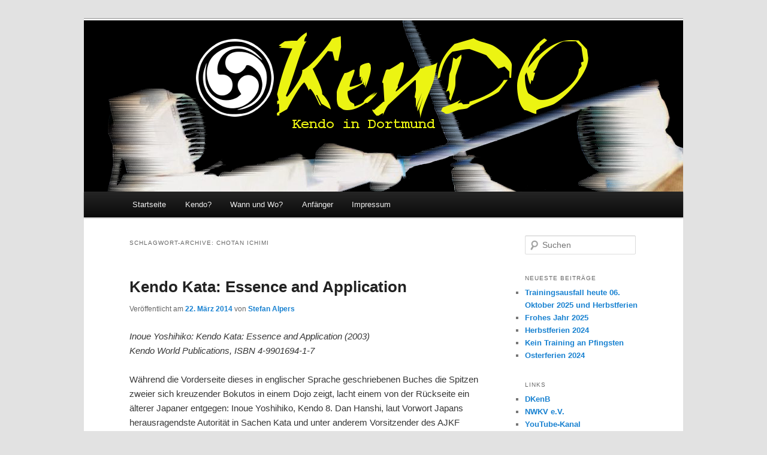

--- FILE ---
content_type: text/html; charset=UTF-8
request_url: http://kendo-dortmund.de/tag/chotan-ichimi/
body_size: 31504
content:
<!DOCTYPE html>
<!--[if IE 6]>
<html id="ie6" lang="de-DE">
<![endif]-->
<!--[if IE 7]>
<html id="ie7" lang="de-DE">
<![endif]-->
<!--[if IE 8]>
<html id="ie8" lang="de-DE">
<![endif]-->
<!--[if !(IE 6) | !(IE 7) | !(IE 8)  ]><!-->
<html lang="de-DE">
<!--<![endif]-->
<head>
<link rel="shortcut icon" href="http://kendo-dortmund.de/wp-content/themes/twentyeleven-child-kendo/favicon.ico" />
<meta charset="UTF-8" />
<meta name="viewport" content="width=device-width" />
<title>chotan ichimi | KenDO</title>
<link rel="profile" href="http://gmpg.org/xfn/11" />
<link rel="stylesheet" type="text/css" media="all" href="http://kendo-dortmund.de/wp-content/themes/twentyeleven-child-kendo/style.css" />
<link rel="pingback" href="http://kendo-dortmund.de/xmlrpc.php" />
<!--[if lt IE 9]>
<script src="http://kendo-dortmund.de/wp-content/themes/twentyeleven/js/html5.js" type="text/javascript"></script>
<![endif]-->
<meta name='robots' content='max-image-preview:large' />
<link rel='dns-prefetch' href='//s.w.org' />
<link rel="alternate" type="application/rss+xml" title="KenDO &raquo; Feed" href="http://kendo-dortmund.de/feed/" />
<link rel="alternate" type="application/rss+xml" title="KenDO &raquo; Kommentar-Feed" href="http://kendo-dortmund.de/comments/feed/" />
<link rel="alternate" type="application/rss+xml" title="KenDO &raquo; chotan ichimi Schlagwort-Feed" href="http://kendo-dortmund.de/tag/chotan-ichimi/feed/" />
		<script type="text/javascript">
			window._wpemojiSettings = {"baseUrl":"https:\/\/s.w.org\/images\/core\/emoji\/13.1.0\/72x72\/","ext":".png","svgUrl":"https:\/\/s.w.org\/images\/core\/emoji\/13.1.0\/svg\/","svgExt":".svg","source":{"concatemoji":"http:\/\/kendo-dortmund.de\/wp-includes\/js\/wp-emoji-release.min.js?ver=5.8.3"}};
			!function(e,a,t){var n,r,o,i=a.createElement("canvas"),p=i.getContext&&i.getContext("2d");function s(e,t){var a=String.fromCharCode;p.clearRect(0,0,i.width,i.height),p.fillText(a.apply(this,e),0,0);e=i.toDataURL();return p.clearRect(0,0,i.width,i.height),p.fillText(a.apply(this,t),0,0),e===i.toDataURL()}function c(e){var t=a.createElement("script");t.src=e,t.defer=t.type="text/javascript",a.getElementsByTagName("head")[0].appendChild(t)}for(o=Array("flag","emoji"),t.supports={everything:!0,everythingExceptFlag:!0},r=0;r<o.length;r++)t.supports[o[r]]=function(e){if(!p||!p.fillText)return!1;switch(p.textBaseline="top",p.font="600 32px Arial",e){case"flag":return s([127987,65039,8205,9895,65039],[127987,65039,8203,9895,65039])?!1:!s([55356,56826,55356,56819],[55356,56826,8203,55356,56819])&&!s([55356,57332,56128,56423,56128,56418,56128,56421,56128,56430,56128,56423,56128,56447],[55356,57332,8203,56128,56423,8203,56128,56418,8203,56128,56421,8203,56128,56430,8203,56128,56423,8203,56128,56447]);case"emoji":return!s([10084,65039,8205,55357,56613],[10084,65039,8203,55357,56613])}return!1}(o[r]),t.supports.everything=t.supports.everything&&t.supports[o[r]],"flag"!==o[r]&&(t.supports.everythingExceptFlag=t.supports.everythingExceptFlag&&t.supports[o[r]]);t.supports.everythingExceptFlag=t.supports.everythingExceptFlag&&!t.supports.flag,t.DOMReady=!1,t.readyCallback=function(){t.DOMReady=!0},t.supports.everything||(n=function(){t.readyCallback()},a.addEventListener?(a.addEventListener("DOMContentLoaded",n,!1),e.addEventListener("load",n,!1)):(e.attachEvent("onload",n),a.attachEvent("onreadystatechange",function(){"complete"===a.readyState&&t.readyCallback()})),(n=t.source||{}).concatemoji?c(n.concatemoji):n.wpemoji&&n.twemoji&&(c(n.twemoji),c(n.wpemoji)))}(window,document,window._wpemojiSettings);
		</script>
		<style type="text/css">
img.wp-smiley,
img.emoji {
	display: inline !important;
	border: none !important;
	box-shadow: none !important;
	height: 1em !important;
	width: 1em !important;
	margin: 0 .07em !important;
	vertical-align: -0.1em !important;
	background: none !important;
	padding: 0 !important;
}
</style>
	<link rel='stylesheet' id='wp-block-library-css'  href='http://kendo-dortmund.de/wp-includes/css/dist/block-library/style.min.css?ver=5.8.3' type='text/css' media='all' />
<style id='wp-block-library-theme-inline-css' type='text/css'>
#start-resizable-editor-section{display:none}.wp-block-audio figcaption{color:#555;font-size:13px;text-align:center}.is-dark-theme .wp-block-audio figcaption{color:hsla(0,0%,100%,.65)}.wp-block-code{font-family:Menlo,Consolas,monaco,monospace;color:#1e1e1e;padding:.8em 1em;border:1px solid #ddd;border-radius:4px}.wp-block-embed figcaption{color:#555;font-size:13px;text-align:center}.is-dark-theme .wp-block-embed figcaption{color:hsla(0,0%,100%,.65)}.blocks-gallery-caption{color:#555;font-size:13px;text-align:center}.is-dark-theme .blocks-gallery-caption{color:hsla(0,0%,100%,.65)}.wp-block-image figcaption{color:#555;font-size:13px;text-align:center}.is-dark-theme .wp-block-image figcaption{color:hsla(0,0%,100%,.65)}.wp-block-pullquote{border-top:4px solid;border-bottom:4px solid;margin-bottom:1.75em;color:currentColor}.wp-block-pullquote__citation,.wp-block-pullquote cite,.wp-block-pullquote footer{color:currentColor;text-transform:uppercase;font-size:.8125em;font-style:normal}.wp-block-quote{border-left:.25em solid;margin:0 0 1.75em;padding-left:1em}.wp-block-quote cite,.wp-block-quote footer{color:currentColor;font-size:.8125em;position:relative;font-style:normal}.wp-block-quote.has-text-align-right{border-left:none;border-right:.25em solid;padding-left:0;padding-right:1em}.wp-block-quote.has-text-align-center{border:none;padding-left:0}.wp-block-quote.is-large,.wp-block-quote.is-style-large{border:none}.wp-block-search .wp-block-search__label{font-weight:700}.wp-block-group.has-background{padding:1.25em 2.375em;margin-top:0;margin-bottom:0}.wp-block-separator{border:none;border-bottom:2px solid;margin-left:auto;margin-right:auto;opacity:.4}.wp-block-separator:not(.is-style-wide):not(.is-style-dots){width:100px}.wp-block-separator.has-background:not(.is-style-dots){border-bottom:none;height:1px}.wp-block-separator.has-background:not(.is-style-wide):not(.is-style-dots){height:2px}.wp-block-table thead{border-bottom:3px solid}.wp-block-table tfoot{border-top:3px solid}.wp-block-table td,.wp-block-table th{padding:.5em;border:1px solid;word-break:normal}.wp-block-table figcaption{color:#555;font-size:13px;text-align:center}.is-dark-theme .wp-block-table figcaption{color:hsla(0,0%,100%,.65)}.wp-block-video figcaption{color:#555;font-size:13px;text-align:center}.is-dark-theme .wp-block-video figcaption{color:hsla(0,0%,100%,.65)}.wp-block-template-part.has-background{padding:1.25em 2.375em;margin-top:0;margin-bottom:0}#end-resizable-editor-section{display:none}
</style>
<link rel='stylesheet' id='contact-form-7-css'  href='http://kendo-dortmund.de/wp-content/plugins/contact-form-7/includes/css/styles.css?ver=5.5.3' type='text/css' media='all' />
<link rel='stylesheet' id='twentyeleven-block-style-css'  href='http://kendo-dortmund.de/wp-content/themes/twentyeleven/blocks.css?ver=20190102' type='text/css' media='all' />
<link rel="https://api.w.org/" href="http://kendo-dortmund.de/wp-json/" /><link rel="alternate" type="application/json" href="http://kendo-dortmund.de/wp-json/wp/v2/tags/21" /><link rel="EditURI" type="application/rsd+xml" title="RSD" href="http://kendo-dortmund.de/xmlrpc.php?rsd" />
<link rel="wlwmanifest" type="application/wlwmanifest+xml" href="http://kendo-dortmund.de/wp-includes/wlwmanifest.xml" /> 
<meta name="generator" content="WordPress 5.8.3" />
<style data-context="foundation-flickity-css">/*! Flickity v2.0.2
http://flickity.metafizzy.co
---------------------------------------------- */.flickity-enabled{position:relative}.flickity-enabled:focus{outline:0}.flickity-viewport{overflow:hidden;position:relative;height:100%}.flickity-slider{position:absolute;width:100%;height:100%}.flickity-enabled.is-draggable{-webkit-tap-highlight-color:transparent;tap-highlight-color:transparent;-webkit-user-select:none;-moz-user-select:none;-ms-user-select:none;user-select:none}.flickity-enabled.is-draggable .flickity-viewport{cursor:move;cursor:-webkit-grab;cursor:grab}.flickity-enabled.is-draggable .flickity-viewport.is-pointer-down{cursor:-webkit-grabbing;cursor:grabbing}.flickity-prev-next-button{position:absolute;top:50%;width:44px;height:44px;border:none;border-radius:50%;background:#fff;background:hsla(0,0%,100%,.75);cursor:pointer;-webkit-transform:translateY(-50%);transform:translateY(-50%)}.flickity-prev-next-button:hover{background:#fff}.flickity-prev-next-button:focus{outline:0;box-shadow:0 0 0 5px #09f}.flickity-prev-next-button:active{opacity:.6}.flickity-prev-next-button.previous{left:10px}.flickity-prev-next-button.next{right:10px}.flickity-rtl .flickity-prev-next-button.previous{left:auto;right:10px}.flickity-rtl .flickity-prev-next-button.next{right:auto;left:10px}.flickity-prev-next-button:disabled{opacity:.3;cursor:auto}.flickity-prev-next-button svg{position:absolute;left:20%;top:20%;width:60%;height:60%}.flickity-prev-next-button .arrow{fill:#333}.flickity-page-dots{position:absolute;width:100%;bottom:-25px;padding:0;margin:0;list-style:none;text-align:center;line-height:1}.flickity-rtl .flickity-page-dots{direction:rtl}.flickity-page-dots .dot{display:inline-block;width:10px;height:10px;margin:0 8px;background:#333;border-radius:50%;opacity:.25;cursor:pointer}.flickity-page-dots .dot.is-selected{opacity:1}</style><style data-context="foundation-slideout-css">.slideout-menu{position:fixed;left:0;top:0;bottom:0;right:auto;z-index:0;width:256px;overflow-y:auto;-webkit-overflow-scrolling:touch;display:none}.slideout-menu.pushit-right{left:auto;right:0}.slideout-panel{position:relative;z-index:1;will-change:transform}.slideout-open,.slideout-open .slideout-panel,.slideout-open body{overflow:hidden}.slideout-open .slideout-menu{display:block}.pushit{display:none}</style>		<style type="text/css" id="twentyeleven-header-css">
				#site-title,
		#site-description {
			position: absolute;
			clip: rect(1px 1px 1px 1px); /* IE6, IE7 */
			clip: rect(1px, 1px, 1px, 1px);
		}
				</style>
		<style>.ios7.web-app-mode.has-fixed header{ background-color: rgba(45,53,63,.88);}</style></head>

<body class="archive tag tag-chotan-ichimi tag-21 wp-embed-responsive two-column right-sidebar">
<div id="page" class="hfeed">
	<header id="branding" role="banner">
			<hgroup>
				<h1 id="site-title"><span><a href="http://kendo-dortmund.de/" title="KenDO" rel="home">KenDO</a></span></h1>
				<h2 id="site-description">Kendo in Dortmund</h2>
			</hgroup>

						<a href="http://kendo-dortmund.de/">
									<img src="http://kendo-dortmund.de/wp-content/themes/twentyeleven-child-kendo/images/headers/header.png" width="1000" height="288" alt="" />
							</a>
				

			<nav id="access" role="navigation">
				<h3 class="assistive-text">Hauptmenü</h3>
								<div class="skip-link"><a class="assistive-text" href="#content" title="Zum Inhalt wechseln">Zum Inhalt wechseln</a></div>
				<div class="skip-link"><a class="assistive-text" href="#secondary" title="Zum sekundären Inhalt wechseln">Zum sekundären Inhalt wechseln</a></div>
								<div class="menu-hauptmenue-container"><ul id="menu-hauptmenue" class="menu"><li id="menu-item-6" class="menu-item menu-item-type-custom menu-item-object-custom menu-item-home menu-item-6"><a href="http://kendo-dortmund.de/">Startseite</a></li>
<li id="menu-item-201" class="menu-item menu-item-type-post_type menu-item-object-page menu-item-201"><a href="http://kendo-dortmund.de/kendo/">Kendo?</a></li>
<li id="menu-item-200" class="menu-item menu-item-type-post_type menu-item-object-page menu-item-200"><a href="http://kendo-dortmund.de/wann-und-wo/">Wann und Wo?</a></li>
<li id="menu-item-202" class="menu-item menu-item-type-post_type menu-item-object-page menu-item-202"><a href="http://kendo-dortmund.de/anfaenger/">Anfänger</a></li>
<li id="menu-item-194" class="menu-item menu-item-type-post_type menu-item-object-page menu-item-194"><a href="http://kendo-dortmund.de/impressum/">Impressum</a></li>
</ul></div>			</nav><!-- #access -->
	</header><!-- #branding -->


	<div id="main">

		<section id="primary">
			<div id="content" role="main">

			
				<header class="page-header">
					<h1 class="page-title">
					Schlagwort-Archive: <span>chotan ichimi</span>					</h1>

									</header>

				
				
					
	<article id="post-92" class="post-92 post type-post status-publish format-standard hentry category-literatur tag-chotan-ichimi tag-inoue-yoshihiko tag-kendo-world tag-muto-no-kokoro tag-nihon-kendo-kata">
		<header class="entry-header">
						<h1 class="entry-title"><a href="http://kendo-dortmund.de/kendo-kata-essence-and-application/" rel="bookmark">Kendo Kata: Essence and Application</a></h1>
			
						<div class="entry-meta">
				<span class="sep">Veröffentlicht am </span><a href="http://kendo-dortmund.de/kendo-kata-essence-and-application/" title="23:44" rel="bookmark"><time class="entry-date" datetime="2014-03-22T23:44:44+01:00">22. März 2014</time></a><span class="by-author"> <span class="sep"> von </span> <span class="author vcard"><a class="url fn n" href="http://kendo-dortmund.de/author/alpman/" title="Alle Beiträge von Stefan Alpers anzeigen" rel="author">Stefan Alpers</a></span></span>			</div><!-- .entry-meta -->
			
					</header><!-- .entry-header -->

				<div class="entry-content">
			<p><i>Inoue Yoshihiko: Kendo Kata: Essence and Application (2003)</i><br />
<i>Kendo World Publications, ISBN 4-9901694-1-7</i></p>
<p>Während die Vorderseite dieses in englischer Sprache geschriebenen Buches die Spitzen zweier sich kreuzender Bokutos in einem Dojo zeigt, lacht einem von der Rückseite ein älterer Japaner entgegen: Inoue Yoshihiko, Kendo 8. Dan Hanshi, laut Vorwort Japans herausragendste Autorität in Sachen Kata und unter anderem Vorsitzender des AJKF Ausschuss für Kendo Kata. Das Buch ist eine Sammlung von Essays und Artikeln. </p>
<p>Nach einer kurzen Einleitung werden die Etikette vor und nach dem Tachiai (Kata Vorführung), die Tachi-no-Kata (die sieben Langschwertformen) und die Kodachi-no-Kata (die drei Kurzschwertformen) ausführlich und reich bebildert erklärt. Dabei sind die Seiten in zwei Spalten geteilt. In der ersten Spalte ist die Beschreibung der Kata in der Form von 1981 enthalten (Nippon Kendo Kata Kaisetsu-sho &#8211; Nippon Kendo Kata Lehrhandbuch). Da diese noch einige Fragen offen ließ, bzw. eine gewisse Interpretationsfreiheit zuließ, wurden noch die Koshukai Shiryo (Seminar Richtlinien) geschrieben, um den Übenden klare Anweisungen zu geben, wie die Formen auszusehen haben. Diese Richtlinien sind in der zweiten Spalte enthalten.</p>
<p>Außerdem gibt es zu einzelnen Punkten noch genaue Erklärungen, was warum durch die Richtlinien verändert wurde. Das klingt manchmal etwas haarspalterisch (z.B. bei der Beschreibung, wie weit die Klinge beim Stich in der dritten Form gedreht werden muss:&#8220;[&#8230;] In #3 sanbon-me and #4 yohon-me, the adjective &#8222;slightly&#8220; is used, while &#8222;a little&#8220; is used in #7 nanahon-me. They have exactly the same meaning. [&#8230;]&#8220;) aber macht Sinn, wenn man erreichen möchte, dass der Übende eine möglichst genaue Anweisung bekommt, anhand derer er die Kata praktizieren und lehren kann. </p>
<p>Nach dem &#8222;praktischen&#8220; Teil kommt dann die Theorie, nämlich ein Kapitel über die Philosophie, die hinter der Kata steckt. Angefangen mit der Frage, ob Kendo ein Sport oder Budo ist, bekommt der Leser erklärt, warum die ersten drei Formen einen eigenen Block in der Kata bilden, wie die vier anderen Langschwertformen mit dem yin-yang-Prinzip zusammenhängen und wie die drei Kurzschwertformen die Prinzipien von chotan-ichimi und muto no kokoro beinhalten. Dazu gehört eine kurze Einführung in das yin-yang-Prinzip und wie dessen Beziehung zu den diversen Kamae ist.</p>
<p>Den Abschluss dieses Teils bilden Erklärungen über die Hintergründe der Etikette. Dieser theoretische Teil ist für Nicht-Japaner und Nicht-Buddhisten nicht leicht zu handhaben, bietet aber interessante Anregungen zur Weiterbildung und die Erkenntnis, dass alles bei der Kata seinen Sinn hat. Man muss ihn nur erklärt bekommen und alles wird ein wenig klarer.</p>
<p>Den Abschluss des Buches bilden Fragen und Antworten mit Inoue Sensei sowie ein Glossar, in dem die im Buch verwendeten japanischen Ausdrücke erklärt werden. </p>
<p>Angesichts des Autors und des großen Informationsgehalt des Buches denke ich, dass dieses Buch in keiner Kendo-Buchsammlung fehlen sollte.</p>
					</div><!-- .entry-content -->
		
		<footer class="entry-meta">
			
										<span class="cat-links">
					<span class="entry-utility-prep entry-utility-prep-cat-links">Veröffentlicht unter</span> <a href="http://kendo-dortmund.de/category/literatur/" rel="category tag">Literatur</a>			</span>
							
										<span class="sep"> | </span>
								<span class="tag-links">
					<span class="entry-utility-prep entry-utility-prep-tag-links">Verschlagwortet mit</span> <a href="http://kendo-dortmund.de/tag/chotan-ichimi/" rel="tag">chotan ichimi</a>, <a href="http://kendo-dortmund.de/tag/inoue-yoshihiko/" rel="tag">Inoue Yoshihiko</a>, <a href="http://kendo-dortmund.de/tag/kendo-world/" rel="tag">Kendo World</a>, <a href="http://kendo-dortmund.de/tag/muto-no-kokoro/" rel="tag">muto no kokoro</a>, <a href="http://kendo-dortmund.de/tag/nihon-kendo-kata/" rel="tag">Nihon Kendo Kata</a>			</span>
							
			
					</footer><!-- .entry-meta -->
	</article><!-- #post-92 -->

				
				
			
			</div><!-- #content -->
		</section><!-- #primary -->

		<div id="secondary" class="widget-area" role="complementary">
			<aside id="search-2" class="widget widget_search">	<form method="get" id="searchform" action="http://kendo-dortmund.de/">
		<label for="s" class="assistive-text">Suchen</label>
		<input type="text" class="field" name="s" id="s" placeholder="Suchen" />
		<input type="submit" class="submit" name="submit" id="searchsubmit" value="Suchen" />
	</form>
</aside>
		<aside id="recent-posts-2" class="widget widget_recent_entries">
		<h3 class="widget-title">Neueste Beiträge</h3>
		<ul>
											<li>
					<a href="http://kendo-dortmund.de/trainingsausfall-heute-06-oktober-2025-und-herbstferien/">Trainingsausfall heute 06. Oktober 2025 und Herbstferien</a>
									</li>
											<li>
					<a href="http://kendo-dortmund.de/frohes-jahr-2025/">Frohes Jahr 2025</a>
									</li>
											<li>
					<a href="http://kendo-dortmund.de/herbstferien-2024/">Herbstferien 2024</a>
									</li>
											<li>
					<a href="http://kendo-dortmund.de/kein-training-an-pfingsten/">Kein Training an Pfingsten</a>
									</li>
											<li>
					<a href="http://kendo-dortmund.de/osterferien-2024/">Osterferien 2024</a>
									</li>
					</ul>

		</aside><aside id="nav_menu-2" class="widget widget_nav_menu"><h3 class="widget-title">Links</h3><div class="menu-links-container"><ul id="menu-links" class="menu"><li id="menu-item-7" class="menu-item menu-item-type-custom menu-item-object-custom menu-item-7"><a href="http://www.dkenb.de">DKenB</a></li>
<li id="menu-item-8" class="menu-item menu-item-type-custom menu-item-object-custom menu-item-8"><a href="http://www.nrwkendo.de">NWKV e.V.</a></li>
<li id="menu-item-195" class="menu-item menu-item-type-custom menu-item-object-custom menu-item-195"><a href="http://www.youtube.com/user/KenDortmund/videos">YouTube-Kanal</a></li>
<li id="menu-item-196" class="menu-item menu-item-type-custom menu-item-object-custom menu-item-196"><a href="http://www.kendo-world.com">Kendo World</a></li>
<li id="menu-item-197" class="menu-item menu-item-type-custom menu-item-object-custom menu-item-197"><a href="http://kenshi247.net/">kenshi247.net</a></li>
<li id="menu-item-198" class="menu-item menu-item-type-custom menu-item-object-custom menu-item-198"><a href="http://www.kendo-guide.com">kendo-guide.com</a></li>
<li id="menu-item-508" class="menu-item menu-item-type-custom menu-item-object-custom menu-item-508"><a href="http://kendoinfo.net">kendoinfo.net</a></li>
</ul></div></aside><aside id="categories-2" class="widget widget_categories"><h3 class="widget-title">Kategorien</h3>
			<ul>
					<li class="cat-item cat-item-2"><a href="http://kendo-dortmund.de/category/die-rolle-der-atemkontrolle/" title="&quot;The role of breath control&quot; ist der Titel der Magisterarbeit von Steven Harwood,  die er während seines Studiums an der International Budo University in Chiba, Japan, anfertigte. Sie erschien in den Jahren 2001 bis 2006 auf elf Ausgaben des Kendo World Magazine verteilt und ist eine der wenigen, wenn nicht gar die einzige, englische Publikation, die sich mit dem Thema beschäftigt.

Die Übersetzung ins Deutsche und ihre Veröffentlichung erfolgte mit freundlicher Genehmigung des Kendo World Magazine.">Die Rolle der Atemkontrolle</a>
</li>
	<li class="cat-item cat-item-3"><a href="http://kendo-dortmund.de/category/filme/">Filme</a>
</li>
	<li class="cat-item cat-item-102"><a href="http://kendo-dortmund.de/category/geschichte/">Geschichte</a>
</li>
	<li class="cat-item cat-item-4"><a href="http://kendo-dortmund.de/category/kata/">Kata</a>
</li>
	<li class="cat-item cat-item-101"><a href="http://kendo-dortmund.de/category/kendo-jargon/">Kendo Jargon</a>
</li>
	<li class="cat-item cat-item-5"><a href="http://kendo-dortmund.de/category/kendospass/">Kendospaß</a>
</li>
	<li class="cat-item cat-item-6"><a href="http://kendo-dortmund.de/category/kendouebungen/">Kendoübungen</a>
</li>
	<li class="cat-item cat-item-106"><a href="http://kendo-dortmund.de/category/lehrgang/">Lehrgang</a>
</li>
	<li class="cat-item cat-item-7"><a href="http://kendo-dortmund.de/category/literatur/">Literatur</a>
</li>
	<li class="cat-item cat-item-70"><a href="http://kendo-dortmund.de/category/pruefung/">Prüfung</a>
</li>
	<li class="cat-item cat-item-107"><a href="http://kendo-dortmund.de/category/sonstiges/">Sonstiges</a>
</li>
	<li class="cat-item cat-item-8"><a href="http://kendo-dortmund.de/category/stoff-zum-nachdenken/">Stoff zum Nachdenken</a>
</li>
	<li class="cat-item cat-item-104"><a href="http://kendo-dortmund.de/category/swords-of-wisdom/" title="Die Serie &quot;sWords of Wisdom&quot; ist seit seiner zweiten Ausgabe fester Bestandteil des Kendo World Magazine und behandelt Zitate berühmter japanischer Schwertkämpfer. Es sind Übersetzungen aus dem Buch &quot;Kenshi no meigon&quot; (剣士 の 名言?) von Tobe Shinjuro (1998).

Die Übersetzung ins Deutsche und ihre Veröffentlichung erfolgte mit freundlicher Genehmigung des Kendo World Magazine.">sWords of Wisdom</a>
</li>
	<li class="cat-item cat-item-95"><a href="http://kendo-dortmund.de/category/termine/">Termine</a>
</li>
	<li class="cat-item cat-item-94"><a href="http://kendo-dortmund.de/category/turnier/">Turnier</a>
</li>
	<li class="cat-item cat-item-1"><a href="http://kendo-dortmund.de/category/uncategorized/">Uncategorized</a>
</li>
	<li class="cat-item cat-item-9"><a href="http://kendo-dortmund.de/category/verein/">Verein</a>
</li>
	<li class="cat-item cat-item-96"><a href="http://kendo-dortmund.de/category/videos/">Videos</a>
</li>
	<li class="cat-item cat-item-93"><a href="http://kendo-dortmund.de/category/webseite/">Webseite</a>
</li>
			</ul>

			</aside><aside id="archives-2" class="widget widget_archive"><h3 class="widget-title">Archive</h3>
			<ul>
					<li><a href='http://kendo-dortmund.de/2025/10/'>Oktober 2025</a></li>
	<li><a href='http://kendo-dortmund.de/2025/01/'>Januar 2025</a></li>
	<li><a href='http://kendo-dortmund.de/2024/10/'>Oktober 2024</a></li>
	<li><a href='http://kendo-dortmund.de/2024/05/'>Mai 2024</a></li>
	<li><a href='http://kendo-dortmund.de/2024/03/'>März 2024</a></li>
	<li><a href='http://kendo-dortmund.de/2023/11/'>November 2023</a></li>
	<li><a href='http://kendo-dortmund.de/2023/10/'>Oktober 2023</a></li>
	<li><a href='http://kendo-dortmund.de/2023/09/'>September 2023</a></li>
	<li><a href='http://kendo-dortmund.de/2023/08/'>August 2023</a></li>
	<li><a href='http://kendo-dortmund.de/2023/06/'>Juni 2023</a></li>
	<li><a href='http://kendo-dortmund.de/2023/04/'>April 2023</a></li>
	<li><a href='http://kendo-dortmund.de/2023/03/'>März 2023</a></li>
	<li><a href='http://kendo-dortmund.de/2023/02/'>Februar 2023</a></li>
	<li><a href='http://kendo-dortmund.de/2023/01/'>Januar 2023</a></li>
	<li><a href='http://kendo-dortmund.de/2022/10/'>Oktober 2022</a></li>
	<li><a href='http://kendo-dortmund.de/2022/09/'>September 2022</a></li>
	<li><a href='http://kendo-dortmund.de/2022/06/'>Juni 2022</a></li>
	<li><a href='http://kendo-dortmund.de/2021/12/'>Dezember 2021</a></li>
	<li><a href='http://kendo-dortmund.de/2021/10/'>Oktober 2021</a></li>
	<li><a href='http://kendo-dortmund.de/2021/09/'>September 2021</a></li>
	<li><a href='http://kendo-dortmund.de/2021/08/'>August 2021</a></li>
	<li><a href='http://kendo-dortmund.de/2021/06/'>Juni 2021</a></li>
	<li><a href='http://kendo-dortmund.de/2020/08/'>August 2020</a></li>
	<li><a href='http://kendo-dortmund.de/2020/05/'>Mai 2020</a></li>
	<li><a href='http://kendo-dortmund.de/2020/04/'>April 2020</a></li>
	<li><a href='http://kendo-dortmund.de/2020/03/'>März 2020</a></li>
	<li><a href='http://kendo-dortmund.de/2020/02/'>Februar 2020</a></li>
	<li><a href='http://kendo-dortmund.de/2020/01/'>Januar 2020</a></li>
	<li><a href='http://kendo-dortmund.de/2019/11/'>November 2019</a></li>
	<li><a href='http://kendo-dortmund.de/2019/10/'>Oktober 2019</a></li>
	<li><a href='http://kendo-dortmund.de/2019/07/'>Juli 2019</a></li>
	<li><a href='http://kendo-dortmund.de/2019/04/'>April 2019</a></li>
	<li><a href='http://kendo-dortmund.de/2019/03/'>März 2019</a></li>
	<li><a href='http://kendo-dortmund.de/2019/01/'>Januar 2019</a></li>
	<li><a href='http://kendo-dortmund.de/2018/12/'>Dezember 2018</a></li>
	<li><a href='http://kendo-dortmund.de/2018/11/'>November 2018</a></li>
	<li><a href='http://kendo-dortmund.de/2018/10/'>Oktober 2018</a></li>
	<li><a href='http://kendo-dortmund.de/2018/09/'>September 2018</a></li>
	<li><a href='http://kendo-dortmund.de/2018/08/'>August 2018</a></li>
	<li><a href='http://kendo-dortmund.de/2018/07/'>Juli 2018</a></li>
	<li><a href='http://kendo-dortmund.de/2018/06/'>Juni 2018</a></li>
	<li><a href='http://kendo-dortmund.de/2018/04/'>April 2018</a></li>
	<li><a href='http://kendo-dortmund.de/2018/02/'>Februar 2018</a></li>
	<li><a href='http://kendo-dortmund.de/2018/01/'>Januar 2018</a></li>
	<li><a href='http://kendo-dortmund.de/2017/07/'>Juli 2017</a></li>
	<li><a href='http://kendo-dortmund.de/2017/02/'>Februar 2017</a></li>
	<li><a href='http://kendo-dortmund.de/2016/10/'>Oktober 2016</a></li>
	<li><a href='http://kendo-dortmund.de/2016/09/'>September 2016</a></li>
	<li><a href='http://kendo-dortmund.de/2016/07/'>Juli 2016</a></li>
	<li><a href='http://kendo-dortmund.de/2016/06/'>Juni 2016</a></li>
	<li><a href='http://kendo-dortmund.de/2016/05/'>Mai 2016</a></li>
	<li><a href='http://kendo-dortmund.de/2016/04/'>April 2016</a></li>
	<li><a href='http://kendo-dortmund.de/2016/02/'>Februar 2016</a></li>
	<li><a href='http://kendo-dortmund.de/2015/12/'>Dezember 2015</a></li>
	<li><a href='http://kendo-dortmund.de/2015/11/'>November 2015</a></li>
	<li><a href='http://kendo-dortmund.de/2015/10/'>Oktober 2015</a></li>
	<li><a href='http://kendo-dortmund.de/2015/09/'>September 2015</a></li>
	<li><a href='http://kendo-dortmund.de/2015/05/'>Mai 2015</a></li>
	<li><a href='http://kendo-dortmund.de/2015/04/'>April 2015</a></li>
	<li><a href='http://kendo-dortmund.de/2015/02/'>Februar 2015</a></li>
	<li><a href='http://kendo-dortmund.de/2014/11/'>November 2014</a></li>
	<li><a href='http://kendo-dortmund.de/2014/10/'>Oktober 2014</a></li>
	<li><a href='http://kendo-dortmund.de/2014/09/'>September 2014</a></li>
	<li><a href='http://kendo-dortmund.de/2014/08/'>August 2014</a></li>
	<li><a href='http://kendo-dortmund.de/2014/07/'>Juli 2014</a></li>
	<li><a href='http://kendo-dortmund.de/2014/06/'>Juni 2014</a></li>
	<li><a href='http://kendo-dortmund.de/2014/05/'>Mai 2014</a></li>
	<li><a href='http://kendo-dortmund.de/2014/04/'>April 2014</a></li>
	<li><a href='http://kendo-dortmund.de/2014/03/'>März 2014</a></li>
			</ul>

			</aside><aside id="meta-2" class="widget widget_meta"><h3 class="widget-title">Meta</h3><ul>
<li><a href="http://kendo-dortmund.de/wp-login.php">Anmelden</a></li>
<li><a href="http://kendo-dortmund.de/feed/" title="Syndicate this site using RSS 2.0">Entries <abbr title="Really Simple Syndication">RSS</abbr></a></li>
</ul>
</aside>		</div><!-- #secondary .widget-area -->

	</div><!-- #main -->

	<footer id="colophon" role="contentinfo">

			

			<div id="site-generator">
								<a href="http://wordpress.org/" title="Semantic Personal Publishing Platform">Stolz präsentiert von WordPress</a>
			</div>
	</footer><!-- #colophon -->
</div><!-- #page -->

<!-- Powered by WPtouch: 4.3.41 --><script type='text/javascript' src='http://kendo-dortmund.de/wp-includes/js/dist/vendor/regenerator-runtime.min.js?ver=0.13.7' id='regenerator-runtime-js'></script>
<script type='text/javascript' src='http://kendo-dortmund.de/wp-includes/js/dist/vendor/wp-polyfill.min.js?ver=3.15.0' id='wp-polyfill-js'></script>
<script type='text/javascript' id='contact-form-7-js-extra'>
/* <![CDATA[ */
var wpcf7 = {"api":{"root":"http:\/\/kendo-dortmund.de\/wp-json\/","namespace":"contact-form-7\/v1"}};
/* ]]> */
</script>
<script type='text/javascript' src='http://kendo-dortmund.de/wp-content/plugins/contact-form-7/includes/js/index.js?ver=5.5.3' id='contact-form-7-js'></script>
<script type='text/javascript' src='http://kendo-dortmund.de/wp-includes/js/wp-embed.min.js?ver=5.8.3' id='wp-embed-js'></script>

<!-- Piwik -->
<script type="text/javascript">
  var _paq = _paq || [];
  _paq.push(["setCookieDomain", "*.www.kendo-dortmund.de"]);
  _paq.push(["trackPageView"]);
  _paq.push(["enableLinkTracking"]);

  (function() {
    var u=(("https:" == document.location.protocol) ? "https" : "http") + "://piwik.herrenaben.de/";
    _paq.push(["setTrackerUrl", u+"piwik.php"]);
    _paq.push(["setSiteId", "4"]);
    var d=document, g=d.createElement("script"), s=d.getElementsByTagName("script")[0]; g.type="text/javascript";
    g.defer=true; g.async=true; g.src=u+"piwik.js"; s.parentNode.insertBefore(g,s);
  })();
</script>
<!-- Piwik Image Tracker -->
<img src="http://piwik.herrenaben.de/piwik.php?idsite=4&amp;rec=1" style="border:0" alt="" />
<!-- End Piwik -->

</body>
</html>

--- FILE ---
content_type: text/css
request_url: http://kendo-dortmund.de/wp-content/themes/twentyeleven-child-kendo/style.css
body_size: 355
content:
/*
Theme Name:     Twenty Eleven Child Kendo
Theme URI:      http://kendo-dortmund.de/
Description:    Child theme for the Twenty Eleven theme
Author:         Stefan Alpers
Author URI:     http://kendo-dortmund.de/about/
Template:       twentyeleven                            
Version:        0.1.0
*/

@import url("../twentyeleven/style.css");